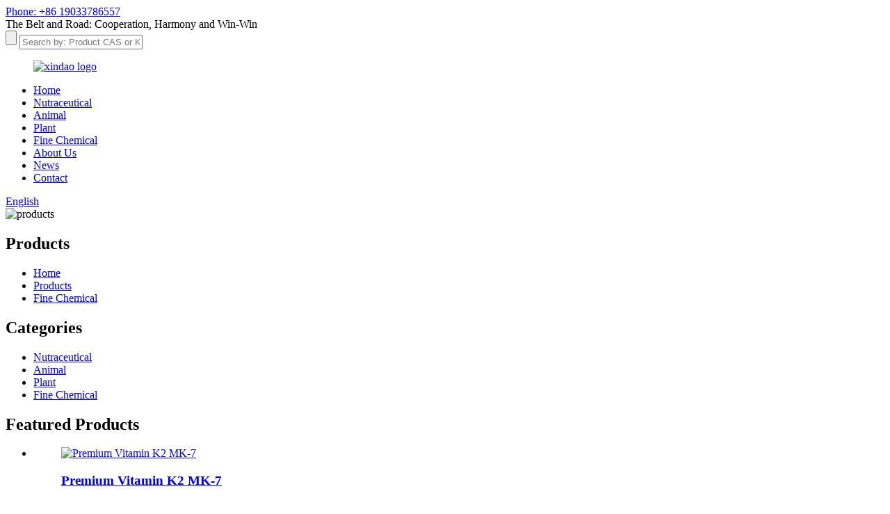

--- FILE ---
content_type: text/html
request_url: https://www.xindaobiotech.com/acetylthiocholine-iodide-cas1866-15-5-product/
body_size: 10995
content:
<!DOCTYPE html>
<html dir="ltr" lang="en">
<head>
<meta charset="UTF-8"/>
<meta http-equiv="Content-Type" content="text/html; charset=UTF-8" />
<title>Wholesale Acetylthiocholine iodide CAS:1866-15-5 Manufacturers and Suppliers | XINDAO</title>
<meta property="fb:app_id" content="966242223397117" />
<meta name="viewport" content="width=device-width,initial-scale=1,minimum-scale=1,maximum-scale=1,user-scalable=no">
<link rel="apple-touch-icon-precomposed" href="">
<meta name="format-detection" content="telephone=no">
<meta name="apple-mobile-web-app-capable" content="yes">
<meta name="apple-mobile-web-app-status-bar-style" content="black">
<meta property="og:url" content="https://www.xindaobiotech.com/acetylthiocholine-iodide-cas1866-15-5-product/"/>
<meta property="og:title" content="Wholesale Acetylthiocholine iodide CAS:1866-15-5 Manufacturers and Suppliers | XINDAO" />
<meta property="og:description" content="Color Change: X-Gal is typically colorless but, upon hydrolysis by β-galactosidase, it turns blue. This color change allows for visual detection and quantification of β-galactosidase activity.
LacZ Gene Detection: X-Gal is used to identify cells or genetic constructs that express the lacZ gene. L..."/>
<meta property="og:type" content="product"/>
<meta property="og:image" content="https://www.xindaobiotech.com/uploads/图片628.png"/>
<meta property="og:site_name" content="https://www.xindaobiotech.com/"/>
<link href="//cdn.globalso.com/xindaobiotech/style/global/style.css" rel="stylesheet" onload="this.onload=null;this.rel='stylesheet'">
<link href="//cdn.globalso.com/xindaobiotech/style/public/public.css" rel="stylesheet" onload="this.onload=null;this.rel='stylesheet'">

<link rel="shortcut icon" href="https://cdn.globalso.com/xindaobiotech/ico.png" />
<meta name="description" itemprop="description" content="Color Change: X-Gal is typically colorless but, upon hydrolysis by β-galactosidase, it turns blue. This color change allows for visual detection and" />

<meta name="keywords" itemprop="keywords" content="fine chemical,products" />

<link rel="canonical" href="https://www.xindaobiotech.com/acetylthiocholine-iodide-cas1866-15-5-product/" />
</head>
<body>
<div class="container">
    <!-- web_head start -->
    <header class=" web_head">
    <section class="top_bar">
      <div class="layout">
        <div class="head_phone"><a href="tel:+86 19033786557">Phone: +86 19033786557</a></div>
         <div class="head_slogan">The Belt and Road: Cooperation, Harmony and Win-Win</div>
        <div class="head-search">
           <form action="/search.php" method="get">
            <input class="search-btn" type="submit" value=""/>
			<input type="hidden" name="cat" value="490"/>
            <input class="search-ipt" name="s" placeholder="Search by: Product CAS or Keyword" />
          </form>  
        </div>
      </div>
    </section>
    <div class="head_layout layout">
      <figure class="logo"> <a href="https://www.xindaobiotech.com/">			<img src="https://cdn.globalso.com/xindaobiotech/xindao-logo.png" alt="xindao logo">
				</a></figure>
      <nav class="nav_wrap">
        <ul class="head_nav">
          <li><a href="/">Home</a></li>
<li><a href="https://www.xindaobiotech.com/nutraceutical/">Nutraceutical</a></li>
<li><a href="https://www.xindaobiotech.com/animal/">Animal</a></li>
<li><a href="https://www.xindaobiotech.com/plant/">Plant</a></li>
<li class="current-post-ancestor current-menu-parent"><a href="https://www.xindaobiotech.com/fine-chemical/">Fine Chemical</a></li>
<li><a href="https://www.xindaobiotech.com/about-us/">About Us</a></li>
<li><a href="/news/">News</a></li>
<li><a href="https://www.xindaobiotech.com/contact-us/">Contact</a></li>
        </ul>
        <!--change-language-->
          <div class="change-language ensemble">
  <div class="change-language-info">
    <div class="change-language-title medium-title">
       <div class="language-flag language-flag-en"><a href="https://www.xindaobiotech.com/"><b class="country-flag"></b><span>English</span> </a></div>
       <b class="language-icon"></b> 
    </div>
	<div class="change-language-cont sub-content">
        <div class="empty"></div>
    </div>
  </div>
</div>
<!--theme438--> 
          <!--change-language theme438--> 
      </nav>
    </div>
  </header>
    <!--// web_head end --> <!-- sys_sub_head -->
<section class="sys_sub_head">
    <div class="head_bn_item"><img src="//cdn.globalso.com/xindaobiotech/style/global/img/demo/page_banner.jpg" alt="products"></div>
    <h2 class="pagnation_title">Products</h2>
  </section>
  <section class="path_bar">
    <ul>
     <li> <a itemprop="breadcrumb" href="https://www.xindaobiotech.com/">Home</a></li><li> <a itemprop="breadcrumb" href="https://www.xindaobiotech.com/products/" title="Products">Products</a> </li><li> <a itemprop="breadcrumb" href="https://www.xindaobiotech.com/fine-chemical/" title="Fine Chemical">Fine Chemical</a> </li>    </ul>
  </section>
   <!-- page-layout start -->
 <section class="web_main page_main">
  <div class="layout"> 
        <aside class="aside">
  <section class="aside-wrap">
    <section class="side-widget">
    <div class="side-tit-bar">
        <h2 class="side-tit">Categories</h2>
    </div>
    <ul class="side-cate">
      <li><a href="https://www.xindaobiotech.com/nutraceutical/">Nutraceutical</a></li>
<li><a href="https://www.xindaobiotech.com/animal/">Animal</a></li>
<li><a href="https://www.xindaobiotech.com/plant/">Plant</a></li>
<li class="current-post-ancestor current-menu-parent"><a href="https://www.xindaobiotech.com/fine-chemical/">Fine Chemical</a></li>
    </ul>
  </section>
  <div class="side-widget">
          <div class="side-tit-bar">
        <h2 class="side-tit">Featured Products</h2>
    </div>
	 <div class="side-product-items">
              <div class="items_content">
               <div class="side_slider">
                    <ul class="swiper-wrapper">
				                   <li class="swiper-slide gm-sep side_product_item">
                    <figure > <a href="https://www.xindaobiotech.com/premium-vitamin-k2-mk-7-product/" class="item-img"><img src="https://cdn.globalso.com/xindaobiotech/VITAMIN-K2-MK7-POWDER-CAS-2124-57-4-powder-300x300.jpg" alt="Premium Vitamin K2 MK-7"></a>
                      <figcaption>
                        <h3 class="item_title"><a href="https://www.xindaobiotech.com/premium-vitamin-k2-mk-7-product/">Premium Vitamin K2 MK-7</a></h3>
                       </figcaption>
                    </figure>
					</li>
					                   <li class="swiper-slide gm-sep side_product_item">
                    <figure > <a href="https://www.xindaobiotech.com/copper-tripeptide-cas-89030-95-5-unlocking-advanced-skin-health-solutions-product/" class="item-img"><img src="https://cdn.globalso.com/xindaobiotech/Copper-tripeptide-CAS-89030-95-5-200x300.jpg" alt="Copper Tripeptide (CAS 89030-95-5): Unlocking A..."></a>
                      <figcaption>
                        <h3 class="item_title"><a href="https://www.xindaobiotech.com/copper-tripeptide-cas-89030-95-5-unlocking-advanced-skin-health-solutions-product/">Copper Tripeptide (CAS 8903...</a></h3>
                       </figcaption>
                    </figure>
					</li>
					                   <li class="swiper-slide gm-sep side_product_item">
                    <figure > <a href="https://www.xindaobiotech.com/tert-butylamine-cas-75-64-9-reliable-quality-for-advanced-applications-product/" class="item-img"><img src="https://cdn.globalso.com/xindaobiotech/Tert-Butylamine-CAS-75-64-91-300x300.jpg" alt="Tert-Butylamine CAS 75-64-9 – Reliable Quality ..."></a>
                      <figcaption>
                        <h3 class="item_title"><a href="https://www.xindaobiotech.com/tert-butylamine-cas-75-64-9-reliable-quality-for-advanced-applications-product/">Tert-Butylamine CAS 75-64-9...</a></h3>
                       </figcaption>
                    </figure>
					</li>
					                   <li class="swiper-slide gm-sep side_product_item">
                    <figure > <a href="https://www.xindaobiotech.com/neocuproine-cas-484-11-7-precision-ligand-for-advanced-research-product/" class="item-img"><img src="https://cdn.globalso.com/xindaobiotech/Neocuproine-CAS-484-11-7-200x300.jpg" alt="Neocuproine CAS 484-11-7 – Precision Ligand for..."></a>
                      <figcaption>
                        <h3 class="item_title"><a href="https://www.xindaobiotech.com/neocuproine-cas-484-11-7-precision-ligand-for-advanced-research-product/">Neocuproine CAS 484-11-7 – ...</a></h3>
                       </figcaption>
                    </figure>
					</li>
					                   <li class="swiper-slide gm-sep side_product_item">
                    <figure > <a href="https://www.xindaobiotech.com/lactitol-anhydrous-pure-versatile-sweetening-solution-product/" class="item-img"><img src="https://cdn.globalso.com/xindaobiotech/Lactitol-Anhydrous-200x300.jpg" alt="Lactitol Anhydrous – Pure, Versatile Sweetening..."></a>
                      <figcaption>
                        <h3 class="item_title"><a href="https://www.xindaobiotech.com/lactitol-anhydrous-pure-versatile-sweetening-solution-product/">Lactitol Anhydrous – Pure, ...</a></h3>
                       </figcaption>
                    </figure>
					</li>
					                   <li class="swiper-slide gm-sep side_product_item">
                    <figure > <a href="https://www.xindaobiotech.com/l-aspartate-cas17090-93-6-2-product/" class="item-img"><img src="https://cdn.globalso.com/xindaobiotech/17090-93-7-300x300.jpg" alt="L-Aspartate CAS:17090-93-6 Manufacturer Supplier"></a>
                      <figcaption>
                        <h3 class="item_title"><a href="https://www.xindaobiotech.com/l-aspartate-cas17090-93-6-2-product/">L-Aspartate CAS:17090-93-6 ...</a></h3>
                       </figcaption>
                    </figure>
					</li>
					                </ul>
				 </div>
                <div class="btn-prev"></div>
                <div class="btn-next"></div>
              </div>
            </div>
   </div>
   
      </section>
</aside>    <section class="main">
       <!-- product info -->

      <section class="product-intro">
	 
        <div class="product-view" > 
          <!-- Piliang S-->
                    <!-- Piliang E-->
                    <div class="product-image"> <a class="cloud-zoom" id="zoom1" data-zoom="adjustX:0, adjustY:0" href="https://cdn.globalso.com/xindaobiotech/图片628.png"> <img src="https://cdn.globalso.com/xindaobiotech/图片628.png" itemprop="image" title="" alt="Acetylthiocholine iodide CAS:1866-15-5 Featured Image" style="width:100%" /></a> </div>
                    <div class="image-additional-wrap">
            <div class="image-additional">
              <ul class="swiper-wrapper">
                                <li class="swiper-slide image-item current"> <a class="cloud-zoom-gallery item"  href="https://cdn.globalso.com/xindaobiotech/图片628.png" data-zoom="useZoom:zoom1, smallImage:https://cdn.globalso.com/xindaobiotech/图片628.png" title=""><img src="https://cdn.globalso.com/xindaobiotech/图片628-300x285.png" alt="Acetylthiocholine iodide CAS:1866-15-5" /></a> </li>
                              </ul>
              <div class="swiper-pagination swiper-pagination-white"></div>
            </div>
            <div class="swiper-button-next swiper-button-white"></div>
            <div class="swiper-button-prev swiper-button-white"></div>
          </div>
        </div>
        <section class="product-summary">
		 	   <h1 class="page_title">Acetylthiocholine iodide CAS:1866-15-5</h1> 
          <div class="product-meta">
            <!--<h3>Short Description:</h3>-->
            <div><p><span style="font-family: Arial;">Acetylthiocholine iodide is a chemical compound that is commonly used as a substrate in enzyme assays to measure the activity of the enzyme acetylcholinesterase (AChE). AChE is an enzyme that hydrolyzes the neurotransmitter acetylcholine, a critical step in terminating the signal transmission between nerve cells.</span></p>
<p><span style="font-family: Arial;">When acetylthiocholine iodide is acted upon by AChE, the acetyl group is removed, resulting in the formation of thiocholine and acetate ions. Thiocholine then reacts with a colorless reagent called DTNB (5,5&#8242;-dithiobis(2-nitrobenzoic acid)) to produce a yellow-colored compound called 5-thio-2-nitrobenzoate, which can be measured spectrophotometrically. The rate of color development is directly proportional to the activity of AChE in the sample.</span></p>
<p>&nbsp;</p>
<div id="qb-sougou-search" style="display: none; opacity: 0;">
<p>翻译</p>
<p class="last-btn">搜索</p>
<p class="last-btn">复制</p>
<p><iframe height="240" width="320"></iframe></p>
</div>
</div>
            <br />
                                  </div>
          <div class="product-btn-wrap"> <a href="javascript:"  class="email">Order or Request Quote</a> 
          <!--<a href="/downloadpdf.php?id=5407" target="_blank" rel="external nofollow"   class="pdf">Download as PDF</a>-->
          </div>
        
        </section>
      </section>
      <section class="tab-content-wrap product-detail">
        <div class="tab-title-bar detail-tabs">
          <h2 class="tab-title title current"><span>Product Detail</span></h2>

                                        <h2 class="tab-title title"><span>Product Tags</span></h2>
                  </div>
        <section class="tab-panel-wrap">
          <section class="tab-panel disabled entry">
            <section class="tab-panel-content">
                                          <div class="fl-builder-content fl-builder-content-5407 fl-builder-content-primary fl-builder-global-templates-locked" data-post-id="5407"><div class="fl-row fl-row-full-width fl-row-bg-photo fl-node-653326848d9cc" data-node="653326848d9cc">
	<div class="fl-row-content-wrap">
				<div class="fl-row-content fl-row-full-width fl-node-content">
		
<div class="fl-col-group fl-node-653326848da0c" data-node="653326848da0c">
			<div class="fl-col fl-node-653326848da49" data-node="653326848da49" style="width: 100%;">
	<div class="fl-col-content fl-node-content">
	<div class="fl-module fl-module-icon fl-node-653326848da87" data-node="653326848da87" data-animation-delay="0.0">
	<div class="fl-module-content fl-node-content">
		<div class="fl-icon-wrap">
	<span class="fl-icon">
				<i class="fa fa-flask"></i> 
			</span>
	
		<div class="fl-icon-text">
				<p><strong><span style="font-size: x-large;">Application and Effect</span></strong></p>			</div>
	</div>
	</div>
</div>	</div>
</div>	</div>
		</div>
	</div>
</div><div class="fl-row fl-row-full-width fl-row-bg-none fl-node-653326848dac4" data-node="653326848dac4">
	<div class="fl-row-content-wrap">
				<div class="fl-row-content fl-row-full-width fl-node-content">
		
<div class="fl-col-group fl-node-653326848db01" data-node="653326848db01">
			<div class="fl-col fl-node-653326848db3e" data-node="653326848db3e" style="width: 100%;">
	<div class="fl-col-content fl-node-content">
	<div class="fl-module fl-module-rich-text fl-node-653326848db7b" data-node="653326848db7b" data-animation-delay="0.0">
	<div class="fl-module-content fl-node-content">
		<div class="fl-rich-text">
	<p><span style="font-family: Arial; font-size: medium;">Measurement of acetylcholinesterase (AChE) activity: Acetylthiocholine iodide is commonly used as a substrate in enzyme assays to measure AChE activity. AChE is an enzyme that hydrolyzes acetylcholine, and by measuring its activity, researchers can evaluate cholinergic function and the effects of drugs, toxins, or diseases on AChE.</span></p>
<p><span style="font-family: Arial; font-size: medium;">Diagnostic tool in neurodegenerative disorders: AChE dysfunction is observed in several neurodegenerative diseases, including Alzheimer's disease. The measurement of AChE activity using acetylthiocholine iodide can help in diagnosing and monitoring such disorders.</span></p>
<p><span style="font-family: Arial; font-size: medium;">Toxicology studies: Acetylthiocholine iodide is also utilized in toxicology studies to assess the effects of chemicals or toxins on AChE activity. Certain chemicals, such as organophosphate and carbamate insecticides, can inhibit AChE activity, leading to toxic effects. Acetylthiocholine iodide can provide insights into the toxicity and mechanisms of action of these compounds.</span></p>
<p><span style="font-family: Arial; font-size: medium;">Screening for AChE inhibitors: Acetylthiocholine iodide is used in drug discovery and development to screen and identify potential AChE inhibitors. Inhibitors of AChE can be potentially useful in the treatment of various conditions, including Alzheimer's disease.</span></p>
<p><span style="font-family: Arial; font-size: medium;">Development of biosensors: Acetylthiocholine iodide, along with AChE, is used in the development of biosensors for acetylcholine detection. These biosensors find applications in areas such as environmental monitoring and clinical diagnostics.</span></p>
<div id="qb-sougou-search" style="display: none; opacity: 0;">
<p>翻译</p>
<p class="last-btn">搜索</p>
<p class="last-btn">复制</p>
<p><iframe height="240" width="320"></iframe></p>
</div>
</div>	</div>
</div>	</div>
</div>	</div>
		</div>
	</div>
</div><div class="fl-row fl-row-full-width fl-row-bg-photo fl-node-653326848de02" data-node="653326848de02">
	<div class="fl-row-content-wrap">
				<div class="fl-row-content fl-row-full-width fl-node-content">
		
<div class="fl-col-group fl-node-653326848de3f" data-node="653326848de3f">
			<div class="fl-col fl-node-653326848de7c" data-node="653326848de7c" style="width: 100%;">
	<div class="fl-col-content fl-node-content">
	<div class="fl-module fl-module-icon fl-node-653326848deb9" data-node="653326848deb9" data-animation-delay="0.0">
	<div class="fl-module-content fl-node-content">
		<div class="fl-icon-wrap">
	<span class="fl-icon">
				<i class="fa fa-flask"></i> 
			</span>
	
		<div class="fl-icon-text">
				<p><strong><span style="font-size: x-large;">Product Packing:</span></strong></p>			</div>
	</div>
	</div>
</div>	</div>
</div>	</div>
		</div>
	</div>
</div><div class="fl-row fl-row-full-width fl-row-bg-none fl-node-653326848def6" data-node="653326848def6">
	<div class="fl-row-content-wrap">
				<div class="fl-row-content fl-row-full-width fl-node-content">
		
<div class="fl-col-group fl-node-653326848df33" data-node="653326848df33">
			<div class="fl-col fl-node-653326848df70" data-node="653326848df70" style="width: 100%;">
	<div class="fl-col-content fl-node-content">
	<div class="fl-module fl-module-photo fl-node-653326848dfad product-shadow" data-node="653326848dfad" data-animation-delay="0.0">
	<div class="fl-module-content fl-node-content">
		<div class="fl-photo fl-photo-align-center" itemscope itemtype="http://schema.org/ImageObject">
	<div class="fl-photo-content fl-photo-img-jpg">
				<img class="fl-photo-img wp-image-1587" src="//www.xindaobiotech.com/uploads/6892-68-8-3.jpg" alt="6892-68-8-3" itemprop="image"  />
		    
			</div>
	</div>	</div>
</div>	</div>
</div>	</div>
		</div>
	</div>
</div><div class="fl-row fl-row-full-width fl-row-bg-photo fl-node-653326848dfe9" data-node="653326848dfe9">
	<div class="fl-row-content-wrap">
				<div class="fl-row-content fl-row-full-width fl-node-content">
		
<div class="fl-col-group fl-node-653326848e026" data-node="653326848e026">
			<div class="fl-col fl-node-653326848e06a" data-node="653326848e06a" style="width: 100%;">
	<div class="fl-col-content fl-node-content">
	<div class="fl-module fl-module-icon fl-node-653326848e0a8" data-node="653326848e0a8" data-animation-delay="0.0">
	<div class="fl-module-content fl-node-content">
		<div class="fl-icon-wrap">
	<span class="fl-icon">
				<i class="fa fa-flask"></i> 
			</span>
	
		<div class="fl-icon-text">
				<p><strong><span style="font-size: x-large;">Additional Information:</span></strong></p>			</div>
	</div>
	</div>
</div>	</div>
</div>	</div>
		</div>
	</div>
</div><div class="fl-row fl-row-full-width fl-row-bg-none fl-node-653326848e0e5" data-node="653326848e0e5">
	<div class="fl-row-content-wrap">
				<div class="fl-row-content fl-row-full-width fl-node-content">
		
<div class="fl-col-group fl-node-653326848e0f4" data-node="653326848e0f4">
			<div class="fl-col fl-node-653326848e131" data-node="653326848e131" style="width: 100%;">
	<div class="fl-col-content fl-node-content">
	<div class="fl-module fl-module-rich-text fl-node-653326848e171" data-node="653326848e171" data-animation-delay="0.0">
	<div class="fl-module-content fl-node-content">
		<div class="fl-rich-text">
	<table border="0" cellspacing="0">
<tbody>
<tr>
<td width="50.0000%"><span style="font-size: medium;">Composition</span></td>
<td width="50.0000%"><span style="font-family: Arial; font-size: medium;">C7H16INOS</span></td>
</tr>
<tr>
<td width="50.0000%"><span style="font-size: medium;">Assay</span></td>
<td width="50.0000%"><span style="font-size: medium;">99%</span></td>
</tr>
<tr>
<td width="50.0000%"><span style="font-size: medium;">Appearance</span></td>
<td width="50.0000%"><span style="font-family: Arial; font-size: medium;">White powder</span></td>
</tr>
<tr>
<td width="50.0000%"><span style="font-size: medium;">CAS No.</span></td>
<td width="50.0000%"><span style="font-family: Arial; font-size: medium;">1866-15-5</span></td>
</tr>
<tr>
<td width="50.0000%"><span style="font-size: medium;">Packing</span></td>
<td width="50.0000%"><span style="font-size: medium;">Small and bulk</span></td>
</tr>
<tr>
<td width="50.0000%"><span style="font-size: medium;">Shelf Life</span></td>
<td width="50.0000%"><span style="font-size: medium;">2 years</span></td>
</tr>
<tr>
<td width="50.0000%"><span style="font-size: medium;">Storage</span></td>
<td width="50.0000%"><span style="font-size: medium;">Store in cool and dry area</span></td>
</tr>
<tr>
<td width="50.0000%"><span style="font-size: medium;">Certification</span></td>
<td width="50.0000%"><span style="font-size: medium;">ISO.</span></td>
</tr>
</tbody>
</table>
<p>&nbsp;</p>
<div id="qb-sougou-search" style="display: none; opacity: 0;">
<p>翻译</p>
<p class="last-btn">搜索</p>
<p class="last-btn">复制</p>
<p><iframe height="240" width="320"></iframe></p>
</div>
</div>	</div>
</div>	</div>
</div>	</div>
		</div>
	</div>
</div></div>                            <div class="clear"></div>
                                                        <hr>
              <li><b>Previous:</b>
                <a href="https://www.xindaobiotech.com/5-bromo-4-chloro-3-indolyl-phosphate-disodium-salt-cas102185-33-1-product/" rel="prev">5-Bromo-4-chloro-3-indolyl phosphate disodium salt CAS:102185-33-1</a>              </li>
              <li><b>Next:</b>
                <a href="https://www.xindaobiotech.com/dicreatine-citrate-cas331942-93-9-manufacturer-supplier-product/" rel="next">Dicreatine Citrate  CAS:331942-93-9 Manufacturer Supplier</a>              </li>
              <hr>
                          </section>
          </section>

                                        <section class="tab-panel disabled entry">
            <section class="tab-panel-content">
                          </section>
          </section>
                  </section>
      </section>
          <!-- inquiry form -->
        <div class="inquiry-form-wrap">
         <script type="text/javascript" src="//www.globalso.site/form.js"></script>
          <div class="ad_prompt">Write your message here and send it to us</div>
        </div>
 
 
 
 
	   </section>
      </div>
    </section>
	
  <div class="goods-may-like">
     <div class="layout">
        <div class="index_title_bar">
     <h2 class="good_title">related products</h2>
      </div>
         <div class="layer-bd">
        
             
            <div class="swiper-slider">
        <ul class="swiper-wrapper">
                              <li class="swiper-slide product_item">
            <figure> <span class="item_img"> <img src="https://cdn.globalso.com/xindaobiotech/4O1R623NVFB@9FV3NF9B14.png" alt="3-Amino crotonic acid cinnamyl ester  CAS:103909-86-0"><a href="https://www.xindaobiotech.com/3-amino-crotonic-acid-cinnamyl-ester-cas103909-86-0-product/" title="3-Amino crotonic acid cinnamyl ester  CAS:103909-86-0"></a> </span>
              <figcaption>
                <h3 class="item_title"><a href="https://www.xindaobiotech.com/3-amino-crotonic-acid-cinnamyl-ester-cas103909-86-0-product/" title="3-Amino crotonic acid cinnamyl ester  CAS:103909-86-0">3-Amino crotonic acid cinnamyl ester  CAS:10390...</a></h3>
              </figcaption>
            </figure>
          </li>
                    <li class="swiper-slide product_item">
            <figure> <span class="item_img"> <img src="https://cdn.globalso.com/xindaobiotech/@WLGCAQ73G3FL4RKBY28.png" alt="Sodium phenoxyacetate CAS:3598-16-1"><a href="https://www.xindaobiotech.com/sodium-phenoxyacetate-cas3598-16-1-product/" title="Sodium phenoxyacetate CAS:3598-16-1"></a> </span>
              <figcaption>
                <h3 class="item_title"><a href="https://www.xindaobiotech.com/sodium-phenoxyacetate-cas3598-16-1-product/" title="Sodium phenoxyacetate CAS:3598-16-1">Sodium phenoxyacetate CAS:3598-16-1</a></h3>
              </figcaption>
            </figure>
          </li>
                    <li class="swiper-slide product_item">
            <figure> <span class="item_img"> <img src="https://cdn.globalso.com/xindaobiotech/6F9ALJKAT3RG10ML9MTKPB5.png" alt="SodiumSulfamate CAS:13845-18-6"><a href="https://www.xindaobiotech.com/sodiumsulfamate-cas13845-18-6-product/" title="SodiumSulfamate CAS:13845-18-6"></a> </span>
              <figcaption>
                <h3 class="item_title"><a href="https://www.xindaobiotech.com/sodiumsulfamate-cas13845-18-6-product/" title="SodiumSulfamate CAS:13845-18-6">SodiumSulfamate CAS:13845-18-6</a></h3>
              </figcaption>
            </figure>
          </li>
                    <li class="swiper-slide product_item">
            <figure> <span class="item_img"> <img src="https://cdn.globalso.com/xindaobiotech/8KL7ECF1N3D5T4772B78105.png" alt="2-Vinylnaphthalene CAS:827-54-3"><a href="https://www.xindaobiotech.com/2-vinylnaphthalene-cas827-54-3-product/" title="2-Vinylnaphthalene CAS:827-54-3"></a> </span>
              <figcaption>
                <h3 class="item_title"><a href="https://www.xindaobiotech.com/2-vinylnaphthalene-cas827-54-3-product/" title="2-Vinylnaphthalene CAS:827-54-3">2-Vinylnaphthalene CAS:827-54-3</a></h3>
              </figcaption>
            </figure>
          </li>
                    <li class="swiper-slide product_item">
            <figure> <span class="item_img"> <img src="https://cdn.globalso.com/xindaobiotech/VMLV8UWXAZ0XBLS6M96.png" alt="Imipenem anhydrous CAS:64221-86-9"><a href="https://www.xindaobiotech.com/imipenem-anhydrous-cas64221-86-9-product/" title="Imipenem anhydrous CAS:64221-86-9"></a> </span>
              <figcaption>
                <h3 class="item_title"><a href="https://www.xindaobiotech.com/imipenem-anhydrous-cas64221-86-9-product/" title="Imipenem anhydrous CAS:64221-86-9">Imipenem anhydrous CAS:64221-86-9</a></h3>
              </figcaption>
            </figure>
          </li>
                    <li class="swiper-slide product_item">
            <figure> <span class="item_img"> <img src="https://cdn.globalso.com/xindaobiotech/6FOL1BS0UMD0X9Z40238.png" alt="1,2,4-Benzenetricarboxylicanhydride CAS:552-30-7"><a href="https://www.xindaobiotech.com/124-benzenetricarboxylicanhydride-cas552-30-7-2-product/" title="1,2,4-Benzenetricarboxylicanhydride CAS:552-30-7"></a> </span>
              <figcaption>
                <h3 class="item_title"><a href="https://www.xindaobiotech.com/124-benzenetricarboxylicanhydride-cas552-30-7-2-product/" title="1,2,4-Benzenetricarboxylicanhydride CAS:552-30-7">1,2,4-Benzenetricarboxylicanhydride CAS:552-30-7</a></h3>
              </figcaption>
            </figure>
          </li>
                            </ul>
        </div>
       <div class="swiper-control">
                <div class="swiper-buttons">
                  <span class="swiper-button-prev"></span>
                  <span class="swiper-button-next"></span>
                </div>
                <div class="swiper-pagination"></div>
              </div>
            </div>
        </div>
		 </div> 
	
<div class="clear"></div>
 <!-- web_footer start -->
 <footer class="web_footer">
    <ul class="foot_nav wow fadeInUpA" data-wow-delay="1s" data-wow-duration=".8s">
    <li><a href="https://www.xindaobiotech.com/nutraceutical/">Nutraceutical</a></li>
<li><a href="https://www.xindaobiotech.com/animal/">Animal</a></li>
<li><a href="https://www.xindaobiotech.com/plant/">Plant</a></li>
<li class="current-post-ancestor current-menu-parent"><a href="https://www.xindaobiotech.com/fine-chemical/">Fine Chemical</a></li>
<li><a href="https://www.xindaobiotech.com/about-us/">About Us</a></li>
<li><a href="/news/">News</a></li>
<li><a href="https://www.xindaobiotech.com/contact-us/">Contact</a></li>
    </ul>
    <div class="foot_bottom layout">
      <ul class="foot_contact wow fadeInUpA" data-wow-delay="1.3s" data-wow-duration=".8s">
        <li class="foot_email"><a href="mailto:sales@xindaobiotech.com">Email: sales@xindaobiotech.com</a></li>       <li class="foot_address">Address: Rm 316 317 Bldg 2 58 Chongchuan Road Nantong China</li>       <li class="foot_phone"><a href="tel:+86 19033786557">Tel: +86 19033786557</a></li>      </ul>
      <ul class="foot_sns wow fadeInUpA" data-wow-delay="1.5s" data-wow-duration=".8s">
       			<li><a target="_blank" href=""><img src="https://cdn.globalso.com/xindaobiotech/sns01.png" alt="facebook"></a></li>
			<li><a target="_blank" href=""><img src="https://cdn.globalso.com/xindaobiotech/sns02.png" alt="twitter"></a></li>
			<li><a target="_blank" href=""><img src="https://cdn.globalso.com/xindaobiotech/linkedin@2x.png" alt="linkedin"></a></li>
			<li><a target="_blank" href=""><img src="https://cdn.globalso.com/xindaobiotech/sns04.png" alt="youtube"></a></li>
	      </ul>
 <div class="copyright wow fadeInUpA" data-wow-delay="1.7s" data-wow-duration=".8s">
								© Copyright - 2010-2023 : All Rights Reserved. 				<script type="text/javascript" src="//www.globalso.site/livechat.js"></script> <a href="/sitemap.xml">Sitemap</a> - <a href="https://www.xindaobiotech.com/">AMP Mobile</a>
<br><a href='https://www.xindaobiotech.com/pharma-blocks-and-intermediates/' title='Pharma Blocks And Intermediates'>Pharma Blocks And Intermediates</a>, 
<a href='https://www.xindaobiotech.com/enzymes-and-coenzymes/' title='Enzymes And Coenzymes'>Enzymes And Coenzymes</a>, 
<a href='https://www.xindaobiotech.com/amino-acids-and-derivatives/' title='Amino Acids And Derivatives'>Amino Acids And Derivatives</a>, 
<a href='https://www.xindaobiotech.com/high-purity-reagents/' title='High Purity Reagents'>High Purity Reagents</a>, 
<a href='https://www.xindaobiotech.com/glucosides/' title='Glucosides'>Glucosides</a>, 
<a href='https://www.xindaobiotech.com/peptide-reagents/' title='Peptide Reagents'>Peptide Reagents</a>, 	</div>   
   </div>
  </footer>
    <!--// web_footer end -->
   </div>
   <!--// container end -->
<aside class="scrollsidebar" id="scrollsidebar">
  <div class="side_content">
    <div class="side_list">
      <header class="hd"><img src="//cdn.globalso.com/title_pic.png" alt="Online Inquiry"/></header>
      <div class="cont">
        <li><a class="email" href="javascript:" >Send Email</a></li>
                                      </div>
                  <div class="side_title"><a  class="close_btn"><span>x</span></a></div>
    </div>
  </div>
  <div class="show_btn"></div>
</aside>
<div class="inquiry-pop-bd">
  <div class="inquiry-pop"> <i class="ico-close-pop" onClick="hideMsgPop();"></i> 
   <script type="text/javascript" src="//www.globalso.site/form.js"></script>
  </div>
</div>

<script type="text/javascript" src="//cdn.globalso.com/xindaobiotech/style/global/js/jquery.min.js"></script> 
<script type="text/javascript" src="//cdn.globalso.com/xindaobiotech/style/global/js/common.js"></script>
<script type="text/javascript" src="//cdn.globalso.com/xindaobiotech/style/public/public.js"></script> 
<!--[if lt IE 9]>
<script src="//cdn.globalso.com/xindaobiotech/style/global/js/html5.js"></script>
<![endif]-->
<script type="text/javascript">

if(typeof jQuery == 'undefined' || typeof jQuery.fn.on == 'undefined') {
	document.write('<script src="https://www.xindaobiotech.com/wp-content/plugins/bb-plugin/js/jquery.js"><\/script>');
	document.write('<script src="https://www.xindaobiotech.com/wp-content/plugins/bb-plugin/js/jquery.migrate.min.js"><\/script>');
}

</script><ul class="prisna-wp-translate-seo" id="prisna-translator-seo"><li class="language-flag language-flag-en"><a href="https://www.xindaobiotech.com/acetylthiocholine-iodide-cas1866-15-5-product/" title="English" target="_blank"><b class="country-flag"></b><span>English</span></a></li><li class="language-flag language-flag-fr"><a href="http://fr.xindaobiotech.com/acetylthiocholine-iodide-cas1866-15-5-product/" title="French" target="_blank"><b class="country-flag"></b><span>French</span></a></li><li class="language-flag language-flag-de"><a href="http://de.xindaobiotech.com/acetylthiocholine-iodide-cas1866-15-5-product/" title="German" target="_blank"><b class="country-flag"></b><span>German</span></a></li><li class="language-flag language-flag-pt"><a href="http://pt.xindaobiotech.com/acetylthiocholine-iodide-cas1866-15-5-product/" title="Portuguese" target="_blank"><b class="country-flag"></b><span>Portuguese</span></a></li><li class="language-flag language-flag-es"><a href="http://es.xindaobiotech.com/acetylthiocholine-iodide-cas1866-15-5-product/" title="Spanish" target="_blank"><b class="country-flag"></b><span>Spanish</span></a></li><li class="language-flag language-flag-ru"><a href="http://ru.xindaobiotech.com/acetylthiocholine-iodide-cas1866-15-5-product/" title="Russian" target="_blank"><b class="country-flag"></b><span>Russian</span></a></li><li class="language-flag language-flag-ja"><a href="http://ja.xindaobiotech.com/acetylthiocholine-iodide-cas1866-15-5-product/" title="Japanese" target="_blank"><b class="country-flag"></b><span>Japanese</span></a></li><li class="language-flag language-flag-ko"><a href="http://ko.xindaobiotech.com/acetylthiocholine-iodide-cas1866-15-5-product/" title="Korean" target="_blank"><b class="country-flag"></b><span>Korean</span></a></li><li class="language-flag language-flag-ar"><a href="http://ar.xindaobiotech.com/acetylthiocholine-iodide-cas1866-15-5-product/" title="Arabic" target="_blank"><b class="country-flag"></b><span>Arabic</span></a></li><li class="language-flag language-flag-ga"><a href="http://ga.xindaobiotech.com/acetylthiocholine-iodide-cas1866-15-5-product/" title="Irish" target="_blank"><b class="country-flag"></b><span>Irish</span></a></li><li class="language-flag language-flag-el"><a href="http://el.xindaobiotech.com/acetylthiocholine-iodide-cas1866-15-5-product/" title="Greek" target="_blank"><b class="country-flag"></b><span>Greek</span></a></li><li class="language-flag language-flag-tr"><a href="http://tr.xindaobiotech.com/acetylthiocholine-iodide-cas1866-15-5-product/" title="Turkish" target="_blank"><b class="country-flag"></b><span>Turkish</span></a></li><li class="language-flag language-flag-it"><a href="http://it.xindaobiotech.com/acetylthiocholine-iodide-cas1866-15-5-product/" title="Italian" target="_blank"><b class="country-flag"></b><span>Italian</span></a></li><li class="language-flag language-flag-da"><a href="http://da.xindaobiotech.com/acetylthiocholine-iodide-cas1866-15-5-product/" title="Danish" target="_blank"><b class="country-flag"></b><span>Danish</span></a></li><li class="language-flag language-flag-ro"><a href="http://ro.xindaobiotech.com/acetylthiocholine-iodide-cas1866-15-5-product/" title="Romanian" target="_blank"><b class="country-flag"></b><span>Romanian</span></a></li><li class="language-flag language-flag-id"><a href="http://id.xindaobiotech.com/acetylthiocholine-iodide-cas1866-15-5-product/" title="Indonesian" target="_blank"><b class="country-flag"></b><span>Indonesian</span></a></li><li class="language-flag language-flag-cs"><a href="http://cs.xindaobiotech.com/acetylthiocholine-iodide-cas1866-15-5-product/" title="Czech" target="_blank"><b class="country-flag"></b><span>Czech</span></a></li><li class="language-flag language-flag-af"><a href="http://af.xindaobiotech.com/acetylthiocholine-iodide-cas1866-15-5-product/" title="Afrikaans" target="_blank"><b class="country-flag"></b><span>Afrikaans</span></a></li><li class="language-flag language-flag-sv"><a href="http://sv.xindaobiotech.com/acetylthiocholine-iodide-cas1866-15-5-product/" title="Swedish" target="_blank"><b class="country-flag"></b><span>Swedish</span></a></li><li class="language-flag language-flag-pl"><a href="http://pl.xindaobiotech.com/acetylthiocholine-iodide-cas1866-15-5-product/" title="Polish" target="_blank"><b class="country-flag"></b><span>Polish</span></a></li><li class="language-flag language-flag-eu"><a href="http://eu.xindaobiotech.com/acetylthiocholine-iodide-cas1866-15-5-product/" title="Basque" target="_blank"><b class="country-flag"></b><span>Basque</span></a></li><li class="language-flag language-flag-ca"><a href="http://ca.xindaobiotech.com/acetylthiocholine-iodide-cas1866-15-5-product/" title="Catalan" target="_blank"><b class="country-flag"></b><span>Catalan</span></a></li><li class="language-flag language-flag-eo"><a href="http://eo.xindaobiotech.com/acetylthiocholine-iodide-cas1866-15-5-product/" title="Esperanto" target="_blank"><b class="country-flag"></b><span>Esperanto</span></a></li><li class="language-flag language-flag-hi"><a href="http://hi.xindaobiotech.com/acetylthiocholine-iodide-cas1866-15-5-product/" title="Hindi" target="_blank"><b class="country-flag"></b><span>Hindi</span></a></li><li class="language-flag language-flag-lo"><a href="http://lo.xindaobiotech.com/acetylthiocholine-iodide-cas1866-15-5-product/" title="Lao" target="_blank"><b class="country-flag"></b><span>Lao</span></a></li><li class="language-flag language-flag-sq"><a href="http://sq.xindaobiotech.com/acetylthiocholine-iodide-cas1866-15-5-product/" title="Albanian" target="_blank"><b class="country-flag"></b><span>Albanian</span></a></li><li class="language-flag language-flag-am"><a href="http://am.xindaobiotech.com/acetylthiocholine-iodide-cas1866-15-5-product/" title="Amharic" target="_blank"><b class="country-flag"></b><span>Amharic</span></a></li><li class="language-flag language-flag-hy"><a href="http://hy.xindaobiotech.com/acetylthiocholine-iodide-cas1866-15-5-product/" title="Armenian" target="_blank"><b class="country-flag"></b><span>Armenian</span></a></li><li class="language-flag language-flag-az"><a href="http://az.xindaobiotech.com/acetylthiocholine-iodide-cas1866-15-5-product/" title="Azerbaijani" target="_blank"><b class="country-flag"></b><span>Azerbaijani</span></a></li><li class="language-flag language-flag-be"><a href="http://be.xindaobiotech.com/acetylthiocholine-iodide-cas1866-15-5-product/" title="Belarusian" target="_blank"><b class="country-flag"></b><span>Belarusian</span></a></li><li class="language-flag language-flag-bn"><a href="http://bn.xindaobiotech.com/acetylthiocholine-iodide-cas1866-15-5-product/" title="Bengali" target="_blank"><b class="country-flag"></b><span>Bengali</span></a></li><li class="language-flag language-flag-bs"><a href="http://bs.xindaobiotech.com/acetylthiocholine-iodide-cas1866-15-5-product/" title="Bosnian" target="_blank"><b class="country-flag"></b><span>Bosnian</span></a></li><li class="language-flag language-flag-bg"><a href="http://bg.xindaobiotech.com/acetylthiocholine-iodide-cas1866-15-5-product/" title="Bulgarian" target="_blank"><b class="country-flag"></b><span>Bulgarian</span></a></li><li class="language-flag language-flag-ceb"><a href="http://ceb.xindaobiotech.com/acetylthiocholine-iodide-cas1866-15-5-product/" title="Cebuano" target="_blank"><b class="country-flag"></b><span>Cebuano</span></a></li><li class="language-flag language-flag-ny"><a href="http://ny.xindaobiotech.com/acetylthiocholine-iodide-cas1866-15-5-product/" title="Chichewa" target="_blank"><b class="country-flag"></b><span>Chichewa</span></a></li><li class="language-flag language-flag-co"><a href="http://co.xindaobiotech.com/acetylthiocholine-iodide-cas1866-15-5-product/" title="Corsican" target="_blank"><b class="country-flag"></b><span>Corsican</span></a></li><li class="language-flag language-flag-hr"><a href="http://hr.xindaobiotech.com/acetylthiocholine-iodide-cas1866-15-5-product/" title="Croatian" target="_blank"><b class="country-flag"></b><span>Croatian</span></a></li><li class="language-flag language-flag-nl"><a href="http://nl.xindaobiotech.com/acetylthiocholine-iodide-cas1866-15-5-product/" title="Dutch" target="_blank"><b class="country-flag"></b><span>Dutch</span></a></li><li class="language-flag language-flag-et"><a href="http://et.xindaobiotech.com/acetylthiocholine-iodide-cas1866-15-5-product/" title="Estonian" target="_blank"><b class="country-flag"></b><span>Estonian</span></a></li><li class="language-flag language-flag-tl"><a href="http://tl.xindaobiotech.com/acetylthiocholine-iodide-cas1866-15-5-product/" title="Filipino" target="_blank"><b class="country-flag"></b><span>Filipino</span></a></li><li class="language-flag language-flag-fi"><a href="http://fi.xindaobiotech.com/acetylthiocholine-iodide-cas1866-15-5-product/" title="Finnish" target="_blank"><b class="country-flag"></b><span>Finnish</span></a></li><li class="language-flag language-flag-fy"><a href="http://fy.xindaobiotech.com/acetylthiocholine-iodide-cas1866-15-5-product/" title="Frisian" target="_blank"><b class="country-flag"></b><span>Frisian</span></a></li><li class="language-flag language-flag-gl"><a href="http://gl.xindaobiotech.com/acetylthiocholine-iodide-cas1866-15-5-product/" title="Galician" target="_blank"><b class="country-flag"></b><span>Galician</span></a></li><li class="language-flag language-flag-ka"><a href="http://ka.xindaobiotech.com/acetylthiocholine-iodide-cas1866-15-5-product/" title="Georgian" target="_blank"><b class="country-flag"></b><span>Georgian</span></a></li><li class="language-flag language-flag-gu"><a href="http://gu.xindaobiotech.com/acetylthiocholine-iodide-cas1866-15-5-product/" title="Gujarati" target="_blank"><b class="country-flag"></b><span>Gujarati</span></a></li><li class="language-flag language-flag-ht"><a href="http://ht.xindaobiotech.com/acetylthiocholine-iodide-cas1866-15-5-product/" title="Haitian" target="_blank"><b class="country-flag"></b><span>Haitian</span></a></li><li class="language-flag language-flag-ha"><a href="http://ha.xindaobiotech.com/acetylthiocholine-iodide-cas1866-15-5-product/" title="Hausa" target="_blank"><b class="country-flag"></b><span>Hausa</span></a></li><li class="language-flag language-flag-haw"><a href="http://haw.xindaobiotech.com/acetylthiocholine-iodide-cas1866-15-5-product/" title="Hawaiian" target="_blank"><b class="country-flag"></b><span>Hawaiian</span></a></li><li class="language-flag language-flag-iw"><a href="http://iw.xindaobiotech.com/acetylthiocholine-iodide-cas1866-15-5-product/" title="Hebrew" target="_blank"><b class="country-flag"></b><span>Hebrew</span></a></li><li class="language-flag language-flag-hmn"><a href="http://hmn.xindaobiotech.com/acetylthiocholine-iodide-cas1866-15-5-product/" title="Hmong" target="_blank"><b class="country-flag"></b><span>Hmong</span></a></li><li class="language-flag language-flag-hu"><a href="http://hu.xindaobiotech.com/acetylthiocholine-iodide-cas1866-15-5-product/" title="Hungarian" target="_blank"><b class="country-flag"></b><span>Hungarian</span></a></li><li class="language-flag language-flag-is"><a href="http://is.xindaobiotech.com/acetylthiocholine-iodide-cas1866-15-5-product/" title="Icelandic" target="_blank"><b class="country-flag"></b><span>Icelandic</span></a></li><li class="language-flag language-flag-ig"><a href="http://ig.xindaobiotech.com/acetylthiocholine-iodide-cas1866-15-5-product/" title="Igbo" target="_blank"><b class="country-flag"></b><span>Igbo</span></a></li><li class="language-flag language-flag-jw"><a href="http://jw.xindaobiotech.com/acetylthiocholine-iodide-cas1866-15-5-product/" title="Javanese" target="_blank"><b class="country-flag"></b><span>Javanese</span></a></li><li class="language-flag language-flag-kn"><a href="http://kn.xindaobiotech.com/acetylthiocholine-iodide-cas1866-15-5-product/" title="Kannada" target="_blank"><b class="country-flag"></b><span>Kannada</span></a></li><li class="language-flag language-flag-kk"><a href="http://kk.xindaobiotech.com/acetylthiocholine-iodide-cas1866-15-5-product/" title="Kazakh" target="_blank"><b class="country-flag"></b><span>Kazakh</span></a></li><li class="language-flag language-flag-km"><a href="http://km.xindaobiotech.com/acetylthiocholine-iodide-cas1866-15-5-product/" title="Khmer" target="_blank"><b class="country-flag"></b><span>Khmer</span></a></li><li class="language-flag language-flag-ku"><a href="http://ku.xindaobiotech.com/acetylthiocholine-iodide-cas1866-15-5-product/" title="Kurdish" target="_blank"><b class="country-flag"></b><span>Kurdish</span></a></li><li class="language-flag language-flag-ky"><a href="http://ky.xindaobiotech.com/acetylthiocholine-iodide-cas1866-15-5-product/" title="Kyrgyz" target="_blank"><b class="country-flag"></b><span>Kyrgyz</span></a></li><li class="language-flag language-flag-la"><a href="http://la.xindaobiotech.com/acetylthiocholine-iodide-cas1866-15-5-product/" title="Latin" target="_blank"><b class="country-flag"></b><span>Latin</span></a></li><li class="language-flag language-flag-lv"><a href="http://lv.xindaobiotech.com/acetylthiocholine-iodide-cas1866-15-5-product/" title="Latvian" target="_blank"><b class="country-flag"></b><span>Latvian</span></a></li><li class="language-flag language-flag-lt"><a href="http://lt.xindaobiotech.com/acetylthiocholine-iodide-cas1866-15-5-product/" title="Lithuanian" target="_blank"><b class="country-flag"></b><span>Lithuanian</span></a></li><li class="language-flag language-flag-lb"><a href="http://lb.xindaobiotech.com/acetylthiocholine-iodide-cas1866-15-5-product/" title="Luxembou.." target="_blank"><b class="country-flag"></b><span>Luxembou..</span></a></li><li class="language-flag language-flag-mk"><a href="http://mk.xindaobiotech.com/acetylthiocholine-iodide-cas1866-15-5-product/" title="Macedonian" target="_blank"><b class="country-flag"></b><span>Macedonian</span></a></li><li class="language-flag language-flag-mg"><a href="http://mg.xindaobiotech.com/acetylthiocholine-iodide-cas1866-15-5-product/" title="Malagasy" target="_blank"><b class="country-flag"></b><span>Malagasy</span></a></li><li class="language-flag language-flag-ms"><a href="http://ms.xindaobiotech.com/acetylthiocholine-iodide-cas1866-15-5-product/" title="Malay" target="_blank"><b class="country-flag"></b><span>Malay</span></a></li><li class="language-flag language-flag-ml"><a href="http://ml.xindaobiotech.com/acetylthiocholine-iodide-cas1866-15-5-product/" title="Malayalam" target="_blank"><b class="country-flag"></b><span>Malayalam</span></a></li><li class="language-flag language-flag-mt"><a href="http://mt.xindaobiotech.com/acetylthiocholine-iodide-cas1866-15-5-product/" title="Maltese" target="_blank"><b class="country-flag"></b><span>Maltese</span></a></li><li class="language-flag language-flag-mi"><a href="http://mi.xindaobiotech.com/acetylthiocholine-iodide-cas1866-15-5-product/" title="Maori" target="_blank"><b class="country-flag"></b><span>Maori</span></a></li><li class="language-flag language-flag-mr"><a href="http://mr.xindaobiotech.com/acetylthiocholine-iodide-cas1866-15-5-product/" title="Marathi" target="_blank"><b class="country-flag"></b><span>Marathi</span></a></li><li class="language-flag language-flag-mn"><a href="http://mn.xindaobiotech.com/acetylthiocholine-iodide-cas1866-15-5-product/" title="Mongolian" target="_blank"><b class="country-flag"></b><span>Mongolian</span></a></li><li class="language-flag language-flag-my"><a href="http://my.xindaobiotech.com/acetylthiocholine-iodide-cas1866-15-5-product/" title="Burmese" target="_blank"><b class="country-flag"></b><span>Burmese</span></a></li><li class="language-flag language-flag-ne"><a href="http://ne.xindaobiotech.com/acetylthiocholine-iodide-cas1866-15-5-product/" title="Nepali" target="_blank"><b class="country-flag"></b><span>Nepali</span></a></li><li class="language-flag language-flag-no"><a href="http://no.xindaobiotech.com/acetylthiocholine-iodide-cas1866-15-5-product/" title="Norwegian" target="_blank"><b class="country-flag"></b><span>Norwegian</span></a></li><li class="language-flag language-flag-ps"><a href="http://ps.xindaobiotech.com/acetylthiocholine-iodide-cas1866-15-5-product/" title="Pashto" target="_blank"><b class="country-flag"></b><span>Pashto</span></a></li><li class="language-flag language-flag-fa"><a href="http://fa.xindaobiotech.com/acetylthiocholine-iodide-cas1866-15-5-product/" title="Persian" target="_blank"><b class="country-flag"></b><span>Persian</span></a></li><li class="language-flag language-flag-pa"><a href="http://pa.xindaobiotech.com/acetylthiocholine-iodide-cas1866-15-5-product/" title="Punjabi" target="_blank"><b class="country-flag"></b><span>Punjabi</span></a></li><li class="language-flag language-flag-sr"><a href="http://sr.xindaobiotech.com/acetylthiocholine-iodide-cas1866-15-5-product/" title="Serbian" target="_blank"><b class="country-flag"></b><span>Serbian</span></a></li><li class="language-flag language-flag-st"><a href="http://st.xindaobiotech.com/acetylthiocholine-iodide-cas1866-15-5-product/" title="Sesotho" target="_blank"><b class="country-flag"></b><span>Sesotho</span></a></li><li class="language-flag language-flag-si"><a href="http://si.xindaobiotech.com/acetylthiocholine-iodide-cas1866-15-5-product/" title="Sinhala" target="_blank"><b class="country-flag"></b><span>Sinhala</span></a></li><li class="language-flag language-flag-sk"><a href="http://sk.xindaobiotech.com/acetylthiocholine-iodide-cas1866-15-5-product/" title="Slovak" target="_blank"><b class="country-flag"></b><span>Slovak</span></a></li><li class="language-flag language-flag-sl"><a href="http://sl.xindaobiotech.com/acetylthiocholine-iodide-cas1866-15-5-product/" title="Slovenian" target="_blank"><b class="country-flag"></b><span>Slovenian</span></a></li><li class="language-flag language-flag-so"><a href="http://so.xindaobiotech.com/acetylthiocholine-iodide-cas1866-15-5-product/" title="Somali" target="_blank"><b class="country-flag"></b><span>Somali</span></a></li><li class="language-flag language-flag-sm"><a href="http://sm.xindaobiotech.com/acetylthiocholine-iodide-cas1866-15-5-product/" title="Samoan" target="_blank"><b class="country-flag"></b><span>Samoan</span></a></li><li class="language-flag language-flag-gd"><a href="http://gd.xindaobiotech.com/acetylthiocholine-iodide-cas1866-15-5-product/" title="Scots Gaelic" target="_blank"><b class="country-flag"></b><span>Scots Gaelic</span></a></li><li class="language-flag language-flag-sn"><a href="http://sn.xindaobiotech.com/acetylthiocholine-iodide-cas1866-15-5-product/" title="Shona" target="_blank"><b class="country-flag"></b><span>Shona</span></a></li><li class="language-flag language-flag-sd"><a href="http://sd.xindaobiotech.com/acetylthiocholine-iodide-cas1866-15-5-product/" title="Sindhi" target="_blank"><b class="country-flag"></b><span>Sindhi</span></a></li><li class="language-flag language-flag-su"><a href="http://su.xindaobiotech.com/acetylthiocholine-iodide-cas1866-15-5-product/" title="Sundanese" target="_blank"><b class="country-flag"></b><span>Sundanese</span></a></li><li class="language-flag language-flag-sw"><a href="http://sw.xindaobiotech.com/acetylthiocholine-iodide-cas1866-15-5-product/" title="Swahili" target="_blank"><b class="country-flag"></b><span>Swahili</span></a></li><li class="language-flag language-flag-tg"><a href="http://tg.xindaobiotech.com/acetylthiocholine-iodide-cas1866-15-5-product/" title="Tajik" target="_blank"><b class="country-flag"></b><span>Tajik</span></a></li><li class="language-flag language-flag-ta"><a href="http://ta.xindaobiotech.com/acetylthiocholine-iodide-cas1866-15-5-product/" title="Tamil" target="_blank"><b class="country-flag"></b><span>Tamil</span></a></li><li class="language-flag language-flag-te"><a href="http://te.xindaobiotech.com/acetylthiocholine-iodide-cas1866-15-5-product/" title="Telugu" target="_blank"><b class="country-flag"></b><span>Telugu</span></a></li><li class="language-flag language-flag-th"><a href="http://th.xindaobiotech.com/acetylthiocholine-iodide-cas1866-15-5-product/" title="Thai" target="_blank"><b class="country-flag"></b><span>Thai</span></a></li><li class="language-flag language-flag-uk"><a href="http://uk.xindaobiotech.com/acetylthiocholine-iodide-cas1866-15-5-product/" title="Ukrainian" target="_blank"><b class="country-flag"></b><span>Ukrainian</span></a></li><li class="language-flag language-flag-ur"><a href="http://ur.xindaobiotech.com/acetylthiocholine-iodide-cas1866-15-5-product/" title="Urdu" target="_blank"><b class="country-flag"></b><span>Urdu</span></a></li><li class="language-flag language-flag-uz"><a href="http://uz.xindaobiotech.com/acetylthiocholine-iodide-cas1866-15-5-product/" title="Uzbek" target="_blank"><b class="country-flag"></b><span>Uzbek</span></a></li><li class="language-flag language-flag-vi"><a href="http://vi.xindaobiotech.com/acetylthiocholine-iodide-cas1866-15-5-product/" title="Vietnamese" target="_blank"><b class="country-flag"></b><span>Vietnamese</span></a></li><li class="language-flag language-flag-cy"><a href="http://cy.xindaobiotech.com/acetylthiocholine-iodide-cas1866-15-5-product/" title="Welsh" target="_blank"><b class="country-flag"></b><span>Welsh</span></a></li><li class="language-flag language-flag-xh"><a href="http://xh.xindaobiotech.com/acetylthiocholine-iodide-cas1866-15-5-product/" title="Xhosa" target="_blank"><b class="country-flag"></b><span>Xhosa</span></a></li><li class="language-flag language-flag-yi"><a href="http://yi.xindaobiotech.com/acetylthiocholine-iodide-cas1866-15-5-product/" title="Yiddish" target="_blank"><b class="country-flag"></b><span>Yiddish</span></a></li><li class="language-flag language-flag-yo"><a href="http://yo.xindaobiotech.com/acetylthiocholine-iodide-cas1866-15-5-product/" title="Yoruba" target="_blank"><b class="country-flag"></b><span>Yoruba</span></a></li><li class="language-flag language-flag-zu"><a href="http://zu.xindaobiotech.com/acetylthiocholine-iodide-cas1866-15-5-product/" title="Zulu" target="_blank"><b class="country-flag"></b><span>Zulu</span></a></li><li class="language-flag language-flag-rw"><a href="http://rw.xindaobiotech.com/acetylthiocholine-iodide-cas1866-15-5-product/" title="Kinyarwanda" target="_blank"><b class="country-flag"></b><span>Kinyarwanda</span></a></li><li class="language-flag language-flag-tt"><a href="http://tt.xindaobiotech.com/acetylthiocholine-iodide-cas1866-15-5-product/" title="Tatar" target="_blank"><b class="country-flag"></b><span>Tatar</span></a></li><li class="language-flag language-flag-or"><a href="http://or.xindaobiotech.com/acetylthiocholine-iodide-cas1866-15-5-product/" title="Oriya" target="_blank"><b class="country-flag"></b><span>Oriya</span></a></li><li class="language-flag language-flag-tk"><a href="http://tk.xindaobiotech.com/acetylthiocholine-iodide-cas1866-15-5-product/" title="Turkmen" target="_blank"><b class="country-flag"></b><span>Turkmen</span></a></li><li class="language-flag language-flag-ug"><a href="http://ug.xindaobiotech.com/acetylthiocholine-iodide-cas1866-15-5-product/" title="Uyghur" target="_blank"><b class="country-flag"></b><span>Uyghur</span></a></li></ul><link rel='stylesheet' id='font-awesome-css'  href='https://cdn.globalso.com/font-awesome/font-awesome.min.css?ver=1.9.1' type='text/css' media='all' />
<link rel='stylesheet' id='fl-builder-layout-5407-css'  href='https://www.xindaobiotech.com/uploads/bb-plugin/cache/5407-layout.css?ver=214b8f634f7cd7649a021375c200d114' type='text/css' media='all' />


<script type='text/javascript' src='https://www.xindaobiotech.com/uploads/bb-plugin/cache/5407-layout.js?ver=214b8f634f7cd7649a021375c200d114'></script>
<script>
function getCookie(name) {
    var arg = name + "=";
    var alen = arg.length;
    var clen = document.cookie.length;
    var i = 0;
    while (i < clen) {
        var j = i + alen;
        if (document.cookie.substring(i, j) == arg) return getCookieVal(j);
        i = document.cookie.indexOf(" ", i) + 1;
        if (i == 0) break;
    }
    return null;
}
function setCookie(name, value) {
    var expDate = new Date();
    var argv = setCookie.arguments;
    var argc = setCookie.arguments.length;
    var expires = (argc > 2) ? argv[2] : null;
    var path = (argc > 3) ? argv[3] : null;
    var domain = (argc > 4) ? argv[4] : null;
    var secure = (argc > 5) ? argv[5] : false;
    if (expires != null) {
        expDate.setTime(expDate.getTime() + expires);
    }
    document.cookie = name + "=" + escape(value) + ((expires == null) ? "": ("; expires=" + expDate.toUTCString())) + ((path == null) ? "": ("; path=" + path)) + ((domain == null) ? "": ("; domain=" + domain)) + ((secure == true) ? "; secure": "");
}
function getCookieVal(offset) {
    var endstr = document.cookie.indexOf(";", offset);
    if (endstr == -1) endstr = document.cookie.length;
    return unescape(document.cookie.substring(offset, endstr));
}

var firstshow = 0;
var cfstatshowcookie = getCookie('easyiit_stats');
if (cfstatshowcookie != 1) {
    a = new Date();
    h = a.getHours();
    m = a.getMinutes();
    s = a.getSeconds();
    sparetime = 1000 * 60 * 60 * 24 * 1 - (h * 3600 + m * 60 + s) * 1000 - 1;
    setCookie('easyiit_stats', 1, sparetime, '/');
    firstshow = 1;
}
if (!navigator.cookieEnabled) {
    firstshow = 0;
}
var referrer = escape(document.referrer);
var currweb = escape(location.href);
var screenwidth = screen.width;
var screenheight = screen.height;
var screencolordepth = screen.colorDepth;
$(function($){
   $.post("https://www.xindaobiotech.com/statistic.php", { action:'stats_init', assort:0, referrer:referrer, currweb:currweb , firstshow:firstshow ,screenwidth:screenwidth, screenheight: screenheight, screencolordepth: screencolordepth, ranstr: Math.random()},function(data){}, "json");
			
});
</script>
 
</body>
</html><!-- Globalso Cache file was created in 0.86744499206543 seconds, on 03-01-26 8:33:17 -->